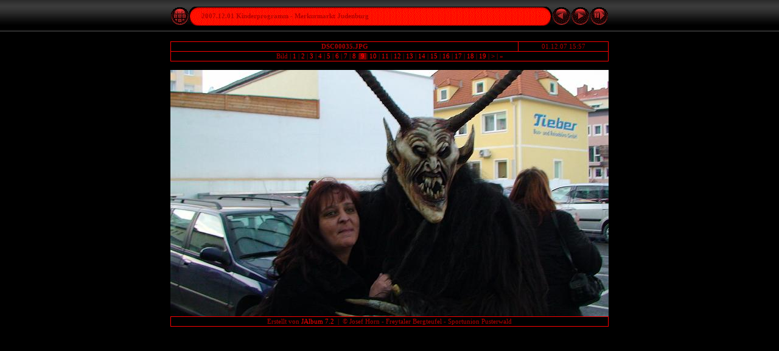

--- FILE ---
content_type: text/html
request_url: http://www.bergteufel.at/Fotos/2007.12.01%20Kinderprogramm%20-%20Merkurmarkt%20Judenburg/slides/DSC00035.html
body_size: 7418
content:
<!DOCTYPE HTML PUBLIC "-//W3C//DTD HTML 4.01 Transitional//EN" "http://www.w3.org/TR/html4/loose.dtd"> 
<HTML>
<HEAD>
<!-- saved from url=(0013)about:internet -->
<TITLE>2007.12.01 Kinderprogramm - Merkurmarkt Judenburg: DSC00035</TITLE>
<meta http-equiv="Content-Type" content="text/html;charset=UTF-8">
<meta name="Keywords" content="photo album,gallery,photo gallery,digital,photo,gallery,online">
<meta http-equiv="Page-Enter" content="blendTrans(Duration=0.5)">
<meta http-equiv="Page-Exit" content="blendTrans(Duration=0.5)">

<link href="../res/styles.css" rel="stylesheet">
<script language="javascript" type="text/javascript">
<!--keyboard controls-->
function keypress(e){
  if(!e) var e=window.event;
  if(e.keyCode) keyCode=e.keyCode; else if(e.which) keyCode=e.which;
  switch(keyCode) {
	case 8: window.location="../index.html"; return false; break;
	case 63235: case 39: window.location="DSC00036.html"; return false; break;
	case 63234: case 37: window.location="DSC00034.html"; return false; break;
	case 63273: case 36: window.location="DSC00026.html"; return false; break;
	case 63275: case 35: window.location="Bild225 125.html"; return false; break;
	case 32: show_down(); setTimeout('show_out()', 200); return false; break;
  }
  return true;
}
function keypresslistener() {
if(document.all) { document.onkeydown = keypress; }
else if(document.layers || document.getElementById) { document.onkeypress = keypress; }
}
idx0 = new Image(31,31); idx0.src = "../res/idx.gif";
idx1 = new Image(31,31); idx1.src = "../res/idx1.gif";
next0 = new Image(31,31);next0.src = "../res/next.gif";
next1 = new Image(31,31);next1.src = "../res/next1.gif";
prev0 = new Image(31,31);prev0.src = "../res/prev.gif";
prev1 = new Image(31,31);prev1.src = "../res/prev1.gif";

show0 = new Image(31,31);show0.src = "../res/show.gif";
show1 = new Image(31,31);show1.src = "../res/show1.gif";
stop0 = new Image(31,31);stop0.src = "../res/stop.gif";
stop1 = new Image(31,31);stop1.src = "../res/stop1.gif";
<!--slide show code-->
var show_param = -1; // -1 = slideshow stopped 
if(window.location.search.length > 1){
  var parms = window.location.search.substring(1,location.search.length).split("&");
    for(var i = 0; i < parms.length; i++){		
      if(parms[i].substring(0, parms[i].indexOf("=")) == "show_param"){
        show_param= parms[i].substring(parms[i].indexOf("=")+1, parms[i].length);
}}}
var show_delay = show_param;
function show_timer() {
  if(show_delay >= 0){
    show_delay--;
    if(show_delay<0 && show_param>0) {
      window.location="DSC00036.html?show_param="+show_param;
    }
    else { if(show_param>0) { window.status='Time left: '+(show_delay+1)+' s'; }}
  }
  setTimeout('show_timer()', 1000);	
}
function show_over()
{ if(show_param >= 0) { document.show.src=stop1.src; }
  else { document.show.src=show1.src; }
}
function show_out()
{ if(show_param >= 0) { document.show.src=stop0.src; }
  else { document.show.src=show0.src; }
}
function show_down()
{ if(show_param >= 0) { show_param = -1; document.show.src=stop1.src; window.status=''; } 
  else { show_param = 3; document.show.src=show1.src; } 
  show_delay = show_param; 
}

</script>
<style type="text/css">
  body { background-image: url(../res/bg.gif); background-repeat: repeat-x; }
</style>
</HEAD>

<BODY ID="slide" onload="show_timer(); show_out(); keypresslistener();">
<CENTER>
<TABLE style="height:54px;" cellspacing="0" cellpadding="0" border="0">
<TR><TD valign="middle">
<!-- Header with Multilevel index links for slide pages -->
<TABLE style="width:720px;" cellspacing="0" cellpadding="0" border="0">
<TR>
<TD style="width:31px;"><a href="../index.html" onmouseover="document.idx.src=idx1.src" onmouseout="document.idx.src=idx0.src"><img src="../res/idx.gif" width="31" height="31" border="0" title="Index-Seite" name="idx" alt=""></a></TD>
<TD style="width:20px;"><IMG SRC="../res/hdr_left.gif" width="20" height="31" border="0" alt=""></TD>
<TD align="left" valign="middle" style="background:url(../res/hdr_mid.gif);" class="osxtitle" nowrap="nowrap">
<a href="../index.html">2007.12.01 Kinderprogramm - Merkurmarkt Judenburg</a> 
</TD>
<TD style="width:20px;"><IMG SRC="../res/hdr_right.gif" width="20" height="31" border="0" alt=""></TD>
<TD style="width:31px;">
  <a href="DSC00034.html" onmouseover="document.prev.src=prev1.src" onmouseout="document.prev.src=prev0.src"><img src="../res/prev.gif" width="31" height="31" border="0" title="vorheriges Bild" name="prev" alt=""></a></TD>
<TD style="width:31px;">
  <a href="DSC00036.html" onmouseover="document.next.src=next1.src" onmouseout="document.next.src=next0.src"><img src="../res/next.gif" width="31" height="31" border="0" title="nächstes Bild" name="next" alt=""></a></TD>
<TD style="width:31px;"><a href="#" onmouseover="show_over();" onmouseout="show_out();" onmousedown="show_down();"><img src="../res/show.gif" width="31" height="31" border="0" title="Start/Stop Diashow" name="show" alt=""></a></TD>
</TR></TABLE>
</TD></TR></TABLE>
<BR>

<!-- Comment and image data -->
<TABLE style="width:720px;" class="infotable" cellspacing="0" cellpadding="2">
<TR><TD style="width:576px;" align="center" class="comment">DSC00035.JPG</TD>
<TD style="width:144px;" align="center" class="smalltxt">01.12.07 15:57</TD>

</TR>
<TR><TD colspan="2" align="center" class="smalltxt">
Bild |<a href="DSC00026.html"> 1 </a>|<a href="DSC00027.html"> 2 </a>|<a href="DSC00028.html"> 3 </a>|<a href="DSC00029.html"> 4 </a>|<a href="DSC00031.html"> 5 </a>|<a href="DSC00032.html"> 6 </a>|<a href="DSC00033.html"> 7 </a>|<a href="DSC00034.html"> 8 </a>|<span class="current"> 9 </span>|<a href="DSC00036.html"> 10 </a>|<a href="DSC00037.html"> 11 </a>|<a href="DSC00038.html"> 12 </a>|<a href="DSC00039.html"> 13 </a>|<a href="DSC00040.html"> 14 </a>|<a href="DSC00041.html"> 15 </a>|<a href="DSC00043.html"> 16 </a>|<a href="DSC00045.html"> 17 </a>|<a href="DSC00046.html"> 18 </a>|<a href="DSC00049.html"> 19 </a>|<a href="DSC00051.html" title="nächste Seite"> &gt; </a>|<a href="Bild225 125.html" title="letzte Seite"> &raquo;</a>
</TD></TR>
</TABLE>
<BR>
<!-- Image, optionally with link to original -->
<map name="imagemap" style="text-decoration:none">
<area coords="0,0,240,405" href="DSC00034.html" TITLE="vorheriges Bild" alt="">
<area coords="480,0,720,405" href="DSC00036.html" TITLE="nächstes Bild" alt="">
<area coords="240,0,480,405" href="../index.html" TITLE="Index-Seite" alt="">
</map>
<TD><IMG SRC="DSC00035.JPG" WIDTH="720" HEIGHT="405" TITLE="verkleinertes Bild [DSC00035.JPG - 1401kB]" usemap="#imagemap" border="0" alt=""></TD>
</TR></TABLE>
<BR>
<!-- EXIF data and copyright info -->
<TABLE style="width:720px;" class="infotable" cellspacing="0" cellpadding="2">
<TR>


<TD align="center" class="xsmalltxt">
  Erstellt von <a href="http://jalbum.net" title="JAlbum - Gratis Photoalbum Generator" target="_blank">JAlbum 7.2</a>&nbsp;&nbsp;|&nbsp;&nbsp;© 
	Josef Horn - Freytaler Bergteufel - Sportunion Pusterwald

</TD></TR>
</TABLE>

<script language="javascript" type="text/javascript">
next_image=new Image(); next_image.src="DSC00036.JPG";
</script>
<script language="javascript" type="text/javascript">
previous_image=new Image(); previous_image.src="DSC00034.JPG";
</script>
</CENTER>
</BODY>
</HTML>

--- FILE ---
content_type: text/css
request_url: http://www.bergteufel.at/Fotos/2007.12.01%20Kinderprogramm%20-%20Merkurmarkt%20Judenburg/res/styles.css
body_size: 1895
content:
body {
	font-family: Verdana, Arial, Helvetica, sans-serif;
	font-size: 12px;
	color: #000000;
	background-color: #000000;
	margin-top: 0px;
}

a:link {
	text-decoration: none;
 	color: #FF0000;font-family:Verdana; font-size:8pt
}

a:visited {
	text-decoration: none;
	color: #FF0000;font-family:Verdana; font-size:8pt
}

a:hover {
	text-decoration: none;
	color: #780000;font-family:Verdana; font-size:8pt
}

.current {
	font-weight: bold;
 	color: #FF0000;
	background-color: #780000;font-family:Verdana; font-size:8pt
}

.image { margin: 0px; border: 1px solid #FF0000;; font-family:Verdana; font-size:10pt}
a:link .image { border-color: #FF000; color: #FF0000;font-family:Verdana; font-size:8pt}
a:visited .image { border-color: #FF0000; color: #FF0000;font-family:Verdana; font-size:10pt}
a:hover .image { border-color: #780000; color: #780000;font-family:Verdana; font-size:10pt}

.osxtitle {
	font-family: Verdana;
	font-size: 14px;
	font-weight: bold;
	color: #B40000;
}

.osxtitle a:link {
	text-decoration: none;
	color: #B40000; font-family:Verdana; font-size:8pt
}

.osxtitle a:visited {
	text-decoration: none;
	color: #000000; font-family:Verdana; font-size:10pt
}

.osxtitle a:hover {
	text-decoration: none;
	color: #780000;font-family:Verdana; font-size:10pt
}

.infotable {
	border: 1px solid #FF0000;
	border-collapse: collapse; color:#B40000; font-family:Verdana; font-size:8pt
}

.infotable td {
	border: 1px solid #FF0000;; color:#B40000; font-family:Verdana; font-size:8pt
}

.dirname {
	font-size: 8pt;
	font-weight: bold;
	color: #B40000;font-family:Verdana
}

.comment {
	color: #FF0000;
	font-weight: bold;
	font-size: 10pt;font-family:Verdana
}

.smalltxt {
	color: #B40000;
	font-size: 10pt;font-family:Verdana
}

.xsmalltxt {
	color: #B40000;
	font-size: 8pt;font-family:Verdana
}